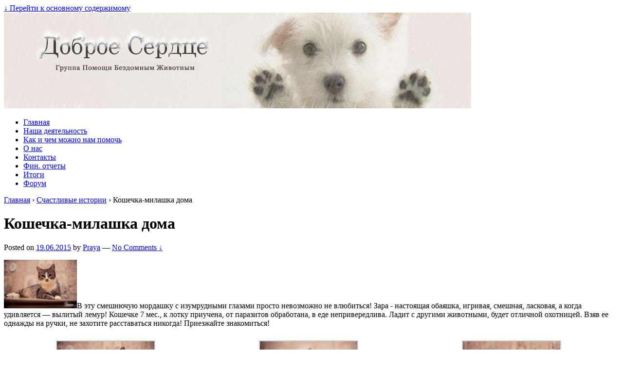

--- FILE ---
content_type: text/html; charset=UTF-8
request_url: http://dsmogilev.by/happy_stories/koshechka-milashka
body_size: 75438
content:


<!doctype html>
	<!--[if !IE]>
	<html class="no-js non-ie" lang="ru-RU"> <![endif]-->
	<!--[if IE 7 ]>
	<html class="no-js ie7" lang="ru-RU"> <![endif]-->
	<!--[if IE 8 ]>
	<html class="no-js ie8" lang="ru-RU"> <![endif]-->
	<!--[if IE 9 ]>
	<html class="no-js ie9" lang="ru-RU"> <![endif]-->
	<!--[if gt IE 9]><!-->
<html class="no-js" lang="ru-RU"> <!--<![endif]-->
	<head>

		<meta charset="UTF-8"/>
		<meta name="viewport" content="width=device-width, initial-scale=1.0">

		

		<link rel="profile" href="http://gmpg.org/xfn/11"/>
		<link rel="pingback" href="http://dsmogilev.by/xmlrpc.php"/>

		
		<!-- All in One SEO 4.1.4.5 -->
		<title>Кошечка-милашка дома | Группа помощи бездомным животным &quot;Доброе сердце&quot; </title>
		<meta name="description" content="В эту смешнючую мордашку с изумрудными глазами просто невозможно не влюбиться! Зара - настоящая обаяшка, игривая, смешная, ласковая, а когда удивляется — вылитый лемур! Кошечке 7 мес., к лотку приучена, от паразитов обработана, в еде непривередлива. Ладит с другими животными,…Подробнее »" />
		<meta name="robots" content="max-image-preview:large" />
		<meta name="keywords" content="котенок,кошка,счастливые истории" />
		<link rel="canonical" href="http://dsmogilev.by/happy_stories/koshechka-milashka" />
		<meta name="google" content="nositelinkssearchbox" />
		<script type="application/ld+json" class="aioseo-schema">
			{"@context":"https:\/\/schema.org","@graph":[{"@type":"WebSite","@id":"http:\/\/dsmogilev.by\/#website","url":"http:\/\/dsmogilev.by\/","name":"\u0413\u0440\u0443\u043f\u043f\u0430 \u043f\u043e\u043c\u043e\u0449\u0438 \u0431\u0435\u0437\u0434\u043e\u043c\u043d\u044b\u043c \u0436\u0438\u0432\u043e\u0442\u043d\u044b\u043c \"\u0414\u043e\u0431\u0440\u043e\u0435 \u0441\u0435\u0440\u0434\u0446\u0435\"","description":"\u0421\u0430\u0439\u0442 \u043e\u0431\u044a\u0435\u0434\u0438\u043d\u044f\u0435\u0442 \u043b\u044e\u0434\u0435\u0439 \u0433\u043e\u0440\u043e\u0434\u0430 \u041c\u043e\u0433\u0438\u043b\u0435\u0432\u0430, \u043d\u0435\u0440\u0430\u0432\u043d\u043e\u0434\u0443\u0448\u043d\u044b\u0445 \u043a \u043f\u0440\u043e\u0431\u043b\u0435\u043c\u0430\u043c \u0436\u0438\u0432\u043e\u0442\u043d\u044b\u0445. \u0412\u044b \u043c\u043e\u0436\u0435\u0442\u0435 \u043f\u0440\u0438\u0441\u043e\u0435\u0434\u0438\u043d\u0438\u0442\u044c\u0441\u044f \u043a \u0447\u0438\u0441\u043b\u0443 \u0432\u043e\u043b\u043e\u043d\u0442\u0435\u0440\u043e\u0432 \u043b\u0438\u0431\u043e \u043f\u043e\u043c\u043e\u0447\u044c \u0434\u0440\u0443\u0433\u0438\u043c \u0443\u0434\u043e\u0431\u043d\u044b\u043c \u0434\u043b\u044f \u0441\u0435\u0431\u044f \u0441\u043f\u043e\u0441\u043e\u0431\u043e\u043c. \u0412\u044b\u0431\u0440\u0430\u0442\u044c \u0434\u043b\u044f \u0441\u0435\u0431\u044f \u0447\u0435\u0442\u0432\u0435\u0440\u043e\u043d\u043e\u0433\u043e\u0433\u043e \u0434\u0440\u0443\u0433\u0430. \u041d\u0430\u0439\u0442\u0438 \u0435\u0434\u0438\u043d\u043e\u043c\u044b\u0448\u043b\u0435\u043d\u043d\u0438\u043a\u043e\u0432 \u0438 \u043f\u043e\u043b\u0443\u0447\u0438\u0442\u044c \u043e\u0442\u0432\u0435\u0442\u044b \u043d\u0430 \u0432\u043e\u043f\u0440\u043e\u0441\u044b.","inLanguage":"ru-RU","publisher":{"@id":"http:\/\/dsmogilev.by\/#organization"}},{"@type":"Organization","@id":"http:\/\/dsmogilev.by\/#organization","name":"\u041c\u043e\u0433\u0438\u043b\u0435\u0432\u0441\u043a\u043e\u0435 \u043e\u0431\u0449\u0435\u0441\u0442\u0432\u043e \u0437\u0430\u0449\u0438\u0442\u044b \u0436\u0438\u0432\u043e\u0442\u043d\u044b\u0445 \u0414\u043e\u0431\u0440\u043e\u0435 \u0421\u0435\u0440\u0434\u0446\u0435","url":"http:\/\/dsmogilev.by\/","logo":{"@type":"ImageObject","@id":"http:\/\/dsmogilev.by\/#organizationLogo","url":"http:\/\/dsmogilev.by\/wp-content\/uploads\/logo_ds.png","width":235,"height":235},"image":{"@id":"http:\/\/dsmogilev.by\/#organizationLogo"}},{"@type":"BreadcrumbList","@id":"http:\/\/dsmogilev.by\/happy_stories\/koshechka-milashka#breadcrumblist","itemListElement":[{"@type":"ListItem","@id":"http:\/\/dsmogilev.by\/#listItem","position":1,"item":{"@type":"WebPage","@id":"http:\/\/dsmogilev.by\/","name":"\u0413\u043b\u0430\u0432\u043d\u0430\u044f","description":"\u0426\u0435\u043b\u0438 \u0434\u0435\u044f\u0442\u0435\u043b\u044c\u043d\u043e\u0441\u0442\u0438 \u043e\u0431\u0449\u0435\u0441\u0442\u0432\u0430: \u0443\u043c\u0435\u043d\u044c\u0448\u0435\u043d\u0438\u0435 \u0447\u0438\u0441\u043b\u0430 \u0431\u0435\u0437\u0434\u043e\u043c\u043d\u044b\u0445 \u0436\u0438\u0432\u043e\u0442\u043d\u044b\u0445 \u0433\u0443\u043c\u0430\u043d\u043d\u044b\u043c\u0438 \u043c\u0435\u0442\u043e\u0434\u0430\u043c\u0438, \u043f\u0440\u043e\u043f\u0430\u0433\u0430\u043d\u0434\u0430 \u0433\u0443\u043c\u0430\u043d\u043d\u043e\u0433\u043e \u043e\u0442\u043d\u043e\u0448\u0435\u043d\u0438\u044f \u043a \u0436\u0438\u0432\u043e\u0442\u043d\u044b\u043c, \u0446\u0438\u0432\u0438\u043b\u0438\u0437\u043e\u0432\u0430\u043d\u043d\u044b\u0445 \u043c\u0435\u0442\u043e\u0434\u043e\u0432 \u0441\u043e\u0434\u0435\u0440\u0436\u0430\u043d\u0438\u044f","url":"http:\/\/dsmogilev.by\/"},"nextItem":"http:\/\/dsmogilev.by\/happy_stories\/#listItem"},{"@type":"ListItem","@id":"http:\/\/dsmogilev.by\/happy_stories\/#listItem","position":2,"item":{"@type":"WebPage","@id":"http:\/\/dsmogilev.by\/happy_stories\/","name":"\u0421\u0447\u0430\u0441\u0442\u043b\u0438\u0432\u044b\u0435 \u0438\u0441\u0442\u043e\u0440\u0438\u0438","description":"\u0412 \u044d\u0442\u0443 \u0441\u043c\u0435\u0448\u043d\u044e\u0447\u0443\u044e \u043c\u043e\u0440\u0434\u0430\u0448\u043a\u0443 \u0441 \u0438\u0437\u0443\u043c\u0440\u0443\u0434\u043d\u044b\u043c\u0438 \u0433\u043b\u0430\u0437\u0430\u043c\u0438 \u043f\u0440\u043e\u0441\u0442\u043e \u043d\u0435\u0432\u043e\u0437\u043c\u043e\u0436\u043d\u043e \u043d\u0435 \u0432\u043b\u044e\u0431\u0438\u0442\u044c\u0441\u044f! \u0417\u0430\u0440\u0430 - \u043d\u0430\u0441\u0442\u043e\u044f\u0449\u0430\u044f \u043e\u0431\u0430\u044f\u0448\u043a\u0430, \u0438\u0433\u0440\u0438\u0432\u0430\u044f, \u0441\u043c\u0435\u0448\u043d\u0430\u044f, \u043b\u0430\u0441\u043a\u043e\u0432\u0430\u044f, \u0430 \u043a\u043e\u0433\u0434\u0430 \u0443\u0434\u0438\u0432\u043b\u044f\u0435\u0442\u0441\u044f \u2014 \u0432\u044b\u043b\u0438\u0442\u044b\u0439 \u043b\u0435\u043c\u0443\u0440! \u041a\u043e\u0448\u0435\u0447\u043a\u0435 7 \u043c\u0435\u0441., \u043a \u043b\u043e\u0442\u043a\u0443 \u043f\u0440\u0438\u0443\u0447\u0435\u043d\u0430, \u043e\u0442 \u043f\u0430\u0440\u0430\u0437\u0438\u0442\u043e\u0432 \u043e\u0431\u0440\u0430\u0431\u043e\u0442\u0430\u043d\u0430, \u0432 \u0435\u0434\u0435 \u043d\u0435\u043f\u0440\u0438\u0432\u0435\u0440\u0435\u0434\u043b\u0438\u0432\u0430. \u041b\u0430\u0434\u0438\u0442 \u0441 \u0434\u0440\u0443\u0433\u0438\u043c\u0438 \u0436\u0438\u0432\u043e\u0442\u043d\u044b\u043c\u0438,\u2026\u041f\u043e\u0434\u0440\u043e\u0431\u043d\u0435\u0435 \u00bb","url":"http:\/\/dsmogilev.by\/happy_stories\/"},"previousItem":"http:\/\/dsmogilev.by\/#listItem"}]},{"@type":"Person","@id":"http:\/\/dsmogilev.by\/author\/praya#author","url":"http:\/\/dsmogilev.by\/author\/praya","name":"Praya","image":{"@type":"ImageObject","@id":"http:\/\/dsmogilev.by\/happy_stories\/koshechka-milashka#authorImage","url":"http:\/\/2.gravatar.com\/avatar\/b819f2842faa162bc2bad132e03398b1?s=96&d=wavatar&r=g","width":96,"height":96,"caption":"Praya"}},{"@type":"WebPage","@id":"http:\/\/dsmogilev.by\/happy_stories\/koshechka-milashka#webpage","url":"http:\/\/dsmogilev.by\/happy_stories\/koshechka-milashka","name":"\u041a\u043e\u0448\u0435\u0447\u043a\u0430-\u043c\u0438\u043b\u0430\u0448\u043a\u0430 \u0434\u043e\u043c\u0430 | \u0413\u0440\u0443\u043f\u043f\u0430 \u043f\u043e\u043c\u043e\u0449\u0438 \u0431\u0435\u0437\u0434\u043e\u043c\u043d\u044b\u043c \u0436\u0438\u0432\u043e\u0442\u043d\u044b\u043c \"\u0414\u043e\u0431\u0440\u043e\u0435 \u0441\u0435\u0440\u0434\u0446\u0435\"","description":"\u0412 \u044d\u0442\u0443 \u0441\u043c\u0435\u0448\u043d\u044e\u0447\u0443\u044e \u043c\u043e\u0440\u0434\u0430\u0448\u043a\u0443 \u0441 \u0438\u0437\u0443\u043c\u0440\u0443\u0434\u043d\u044b\u043c\u0438 \u0433\u043b\u0430\u0437\u0430\u043c\u0438 \u043f\u0440\u043e\u0441\u0442\u043e \u043d\u0435\u0432\u043e\u0437\u043c\u043e\u0436\u043d\u043e \u043d\u0435 \u0432\u043b\u044e\u0431\u0438\u0442\u044c\u0441\u044f! \u0417\u0430\u0440\u0430 - \u043d\u0430\u0441\u0442\u043e\u044f\u0449\u0430\u044f \u043e\u0431\u0430\u044f\u0448\u043a\u0430, \u0438\u0433\u0440\u0438\u0432\u0430\u044f, \u0441\u043c\u0435\u0448\u043d\u0430\u044f, \u043b\u0430\u0441\u043a\u043e\u0432\u0430\u044f, \u0430 \u043a\u043e\u0433\u0434\u0430 \u0443\u0434\u0438\u0432\u043b\u044f\u0435\u0442\u0441\u044f \u2014 \u0432\u044b\u043b\u0438\u0442\u044b\u0439 \u043b\u0435\u043c\u0443\u0440! \u041a\u043e\u0448\u0435\u0447\u043a\u0435 7 \u043c\u0435\u0441., \u043a \u043b\u043e\u0442\u043a\u0443 \u043f\u0440\u0438\u0443\u0447\u0435\u043d\u0430, \u043e\u0442 \u043f\u0430\u0440\u0430\u0437\u0438\u0442\u043e\u0432 \u043e\u0431\u0440\u0430\u0431\u043e\u0442\u0430\u043d\u0430, \u0432 \u0435\u0434\u0435 \u043d\u0435\u043f\u0440\u0438\u0432\u0435\u0440\u0435\u0434\u043b\u0438\u0432\u0430. \u041b\u0430\u0434\u0438\u0442 \u0441 \u0434\u0440\u0443\u0433\u0438\u043c\u0438 \u0436\u0438\u0432\u043e\u0442\u043d\u044b\u043c\u0438,\u2026\u041f\u043e\u0434\u0440\u043e\u0431\u043d\u0435\u0435 \u00bb","inLanguage":"ru-RU","isPartOf":{"@id":"http:\/\/dsmogilev.by\/#website"},"breadcrumb":{"@id":"http:\/\/dsmogilev.by\/happy_stories\/koshechka-milashka#breadcrumblist"},"author":"http:\/\/dsmogilev.by\/author\/praya#author","creator":"http:\/\/dsmogilev.by\/author\/praya#author","datePublished":"2015-06-19T12:40:22+03:00","dateModified":"2015-06-19T19:32:37+03:00"},{"@type":"Article","@id":"http:\/\/dsmogilev.by\/happy_stories\/koshechka-milashka#article","name":"\u041a\u043e\u0448\u0435\u0447\u043a\u0430-\u043c\u0438\u043b\u0430\u0448\u043a\u0430 \u0434\u043e\u043c\u0430 | \u0413\u0440\u0443\u043f\u043f\u0430 \u043f\u043e\u043c\u043e\u0449\u0438 \u0431\u0435\u0437\u0434\u043e\u043c\u043d\u044b\u043c \u0436\u0438\u0432\u043e\u0442\u043d\u044b\u043c \"\u0414\u043e\u0431\u0440\u043e\u0435 \u0441\u0435\u0440\u0434\u0446\u0435\"","description":"\u0412 \u044d\u0442\u0443 \u0441\u043c\u0435\u0448\u043d\u044e\u0447\u0443\u044e \u043c\u043e\u0440\u0434\u0430\u0448\u043a\u0443 \u0441 \u0438\u0437\u0443\u043c\u0440\u0443\u0434\u043d\u044b\u043c\u0438 \u0433\u043b\u0430\u0437\u0430\u043c\u0438 \u043f\u0440\u043e\u0441\u0442\u043e \u043d\u0435\u0432\u043e\u0437\u043c\u043e\u0436\u043d\u043e \u043d\u0435 \u0432\u043b\u044e\u0431\u0438\u0442\u044c\u0441\u044f! \u0417\u0430\u0440\u0430 - \u043d\u0430\u0441\u0442\u043e\u044f\u0449\u0430\u044f \u043e\u0431\u0430\u044f\u0448\u043a\u0430, \u0438\u0433\u0440\u0438\u0432\u0430\u044f, \u0441\u043c\u0435\u0448\u043d\u0430\u044f, \u043b\u0430\u0441\u043a\u043e\u0432\u0430\u044f, \u0430 \u043a\u043e\u0433\u0434\u0430 \u0443\u0434\u0438\u0432\u043b\u044f\u0435\u0442\u0441\u044f \u2014 \u0432\u044b\u043b\u0438\u0442\u044b\u0439 \u043b\u0435\u043c\u0443\u0440! \u041a\u043e\u0448\u0435\u0447\u043a\u0435 7 \u043c\u0435\u0441., \u043a \u043b\u043e\u0442\u043a\u0443 \u043f\u0440\u0438\u0443\u0447\u0435\u043d\u0430, \u043e\u0442 \u043f\u0430\u0440\u0430\u0437\u0438\u0442\u043e\u0432 \u043e\u0431\u0440\u0430\u0431\u043e\u0442\u0430\u043d\u0430, \u0432 \u0435\u0434\u0435 \u043d\u0435\u043f\u0440\u0438\u0432\u0435\u0440\u0435\u0434\u043b\u0438\u0432\u0430. \u041b\u0430\u0434\u0438\u0442 \u0441 \u0434\u0440\u0443\u0433\u0438\u043c\u0438 \u0436\u0438\u0432\u043e\u0442\u043d\u044b\u043c\u0438,\u2026\u041f\u043e\u0434\u0440\u043e\u0431\u043d\u0435\u0435 \u00bb","inLanguage":"ru-RU","headline":"\u041a\u043e\u0448\u0435\u0447\u043a\u0430-\u043c\u0438\u043b\u0430\u0448\u043a\u0430 \u0434\u043e\u043c\u0430","author":{"@id":"http:\/\/dsmogilev.by\/author\/praya#author"},"publisher":{"@id":"http:\/\/dsmogilev.by\/#organization"},"datePublished":"2015-06-19T12:40:22+03:00","dateModified":"2015-06-19T19:32:37+03:00","articleSection":"\u0421\u0447\u0430\u0441\u0442\u043b\u0438\u0432\u044b\u0435 \u0438\u0441\u0442\u043e\u0440\u0438\u0438, \u043a\u043e\u0442\u0435\u043d\u043e\u043a, \u043a\u043e\u0448\u043a\u0430, \u0441\u0447\u0430\u0441\u0442\u043b\u0438\u0432\u044b\u0435 \u0438\u0441\u0442\u043e\u0440\u0438\u0438","mainEntityOfPage":{"@id":"http:\/\/dsmogilev.by\/happy_stories\/koshechka-milashka#webpage"},"isPartOf":{"@id":"http:\/\/dsmogilev.by\/happy_stories\/koshechka-milashka#webpage"},"image":{"@type":"ImageObject","@id":"http:\/\/dsmogilev.by\/#articleImage","url":"http:\/\/dsmogilev.by\/wp-content\/uploads\/JyGG2bSwAi4.jpg","width":1200,"height":800}}]}
		</script>
		<!-- All in One SEO -->

<link rel='dns-prefetch' href='//s.w.org' />
<link rel="alternate" type="application/rss+xml" title="Группа помощи бездомным животным &quot;Доброе сердце&quot; &raquo; Лента" href="http://dsmogilev.by/feed" />
<link rel="alternate" type="application/rss+xml" title="Группа помощи бездомным животным &quot;Доброе сердце&quot; &raquo; Лента комментариев" href="http://dsmogilev.by/comments/feed" />
<link rel="alternate" type="application/rss+xml" title="Группа помощи бездомным животным &quot;Доброе сердце&quot; &raquo; Лента комментариев к &laquo;Кошечка-милашка дома&raquo;" href="http://dsmogilev.by/happy_stories/koshechka-milashka/feed" />
		<script type="text/javascript">
			window._wpemojiSettings = {"baseUrl":"https:\/\/s.w.org\/images\/core\/emoji\/13.0.1\/72x72\/","ext":".png","svgUrl":"https:\/\/s.w.org\/images\/core\/emoji\/13.0.1\/svg\/","svgExt":".svg","source":{"concatemoji":"http:\/\/dsmogilev.by\/wp-includes\/js\/wp-emoji-release.min.js?ver=5.7.14"}};
			!function(e,a,t){var n,r,o,i=a.createElement("canvas"),p=i.getContext&&i.getContext("2d");function s(e,t){var a=String.fromCharCode;p.clearRect(0,0,i.width,i.height),p.fillText(a.apply(this,e),0,0);e=i.toDataURL();return p.clearRect(0,0,i.width,i.height),p.fillText(a.apply(this,t),0,0),e===i.toDataURL()}function c(e){var t=a.createElement("script");t.src=e,t.defer=t.type="text/javascript",a.getElementsByTagName("head")[0].appendChild(t)}for(o=Array("flag","emoji"),t.supports={everything:!0,everythingExceptFlag:!0},r=0;r<o.length;r++)t.supports[o[r]]=function(e){if(!p||!p.fillText)return!1;switch(p.textBaseline="top",p.font="600 32px Arial",e){case"flag":return s([127987,65039,8205,9895,65039],[127987,65039,8203,9895,65039])?!1:!s([55356,56826,55356,56819],[55356,56826,8203,55356,56819])&&!s([55356,57332,56128,56423,56128,56418,56128,56421,56128,56430,56128,56423,56128,56447],[55356,57332,8203,56128,56423,8203,56128,56418,8203,56128,56421,8203,56128,56430,8203,56128,56423,8203,56128,56447]);case"emoji":return!s([55357,56424,8205,55356,57212],[55357,56424,8203,55356,57212])}return!1}(o[r]),t.supports.everything=t.supports.everything&&t.supports[o[r]],"flag"!==o[r]&&(t.supports.everythingExceptFlag=t.supports.everythingExceptFlag&&t.supports[o[r]]);t.supports.everythingExceptFlag=t.supports.everythingExceptFlag&&!t.supports.flag,t.DOMReady=!1,t.readyCallback=function(){t.DOMReady=!0},t.supports.everything||(n=function(){t.readyCallback()},a.addEventListener?(a.addEventListener("DOMContentLoaded",n,!1),e.addEventListener("load",n,!1)):(e.attachEvent("onload",n),a.attachEvent("onreadystatechange",function(){"complete"===a.readyState&&t.readyCallback()})),(n=t.source||{}).concatemoji?c(n.concatemoji):n.wpemoji&&n.twemoji&&(c(n.twemoji),c(n.wpemoji)))}(window,document,window._wpemojiSettings);
		</script>
		<style type="text/css">
img.wp-smiley,
img.emoji {
	display: inline !important;
	border: none !important;
	box-shadow: none !important;
	height: 1em !important;
	width: 1em !important;
	margin: 0 .07em !important;
	vertical-align: -0.1em !important;
	background: none !important;
	padding: 0 !important;
}
</style>
	<link rel='stylesheet' id='login-with-ajax-css'  href='http://dsmogilev.by/wp-content/plugins/login-with-ajax/widget/widget.css?ver=3.1.11' type='text/css' media='all' />
<link rel='stylesheet' id='wp-block-library-css'  href='http://dsmogilev.by/wp-includes/css/dist/block-library/style.min.css?ver=5.7.14' type='text/css' media='all' />
<link rel='stylesheet' id='contact-form-7-css'  href='http://dsmogilev.by/wp-content/plugins/contact-form-7/includes/css/styles.css?ver=5.4.2' type='text/css' media='all' />
<link rel='stylesheet' id='h5vp-style-css'  href='http://dsmogilev.by/wp-content/plugins/html5-video-player/css/player-style.css?ver=1.4' type='text/css' media='all' />
<link rel='stylesheet' id='super-rss-reader-css'  href='http://dsmogilev.by/wp-content/plugins/super-rss-reader/public/css/style.min.css?ver=4.3' type='text/css' media='all' />
<link rel='stylesheet' id='wp-polls-css'  href='http://dsmogilev.by/wp-content/plugins/wp-polls/polls-css.css?ver=2.75.6' type='text/css' media='all' />
<style id='wp-polls-inline-css' type='text/css'>
.wp-polls .pollbar {
	margin: 1px;
	font-size: 6px;
	line-height: 8px;
	height: 8px;
	background-image: url('http://dsmogilev.by/wp-content/plugins/wp-polls/images/default/pollbg.gif');
	border: 1px solid #c8c8c8;
}

</style>
<link rel='stylesheet' id='wp-pagenavi-css'  href='http://dsmogilev.by/wp-content/plugins/wp-pagenavi/pagenavi-css.css?ver=2.70' type='text/css' media='all' />
<link rel='stylesheet' id='responsive-style-css'  href='http://dsmogilev.by/wp-content/themes/responsive/core/css/style.css?ver=1.9.7.9' type='text/css' media='all' />
<link rel='stylesheet' id='responsive-media-queries-css'  href='http://dsmogilev.by/wp-content/themes/responsive/core/css/responsive.css?ver=1.9.7.9' type='text/css' media='all' />
<link rel='stylesheet' id='responsive-child-style-css'  href='http://dsmogilev.by/wp-content/themes/zoomirmogilev_2.0/style.css?ver=1.1.8' type='text/css' media='all' />
<link rel='stylesheet' id='lightboxStyle-css'  href='http://dsmogilev.by/wp-content/plugins/lightbox-plus/css/shadowed/colorbox.min.css?ver=2.7.2' type='text/css' media='screen' />
<script type='text/javascript' src='http://dsmogilev.by/wp-includes/js/jquery/jquery.min.js?ver=3.5.1' id='jquery-core-js'></script>
<script type='text/javascript' src='http://dsmogilev.by/wp-includes/js/jquery/jquery-migrate.min.js?ver=3.3.2' id='jquery-migrate-js'></script>
<script type='text/javascript' id='login-with-ajax-js-extra'>
/* <![CDATA[ */
var LWA = {"ajaxurl":"http:\/\/dsmogilev.by\/wp-admin\/admin-ajax.php"};
/* ]]> */
</script>
<script type='text/javascript' src='http://dsmogilev.by/wp-content/plugins/login-with-ajax/widget/login-with-ajax.js?ver=3.1.11' id='login-with-ajax-js'></script>
<script type='text/javascript' src='http://dsmogilev.by/wp-content/plugins/html5-video-player/js/plyr.js?ver=1.4' id='h5vp-js-js'></script>
<script type='text/javascript' src='http://dsmogilev.by/wp-content/plugins/super-rss-reader/public/js/jquery.easy-ticker.min.js?ver=4.3' id='jquery-easy-ticker-js'></script>
<script type='text/javascript' src='http://dsmogilev.by/wp-content/plugins/super-rss-reader/public/js/script.min.js?ver=4.3' id='super-rss-reader-js'></script>
<script type='text/javascript' src='http://dsmogilev.by/wp-content/themes/responsive/core/js/responsive-modernizr.min.js?ver=2.6.1' id='modernizr-js'></script>
<script type='text/javascript' id='ajax_comment_preview-js-extra'>
/* <![CDATA[ */
var AJAXCommentPreview = {"loading":"Loading\u2026","error":"Preview error","emptyString":"\u041d\u0430\u0436\u043c\u0438\u0442\u0435 \u043d\u0430 \u043a\u043d\u043e\u043f\u043a\u0443 \"\u041f\u0440\u043e\u0441\u043c\u043e\u0442\u0440\u0435\u0442\u044c\", \u0447\u0442\u043e\u0431\u044b \u0443\u0432\u0438\u0434\u0435\u0442\u044c, \u043a\u0430\u043a \u0431\u0443\u0434\u0435\u0442 \u0432\u044b\u0433\u043b\u044f\u0434\u0435\u0442\u044c \u0432\u0430\u0448 \u043a\u043e\u043c\u043c\u0435\u043d\u0442\u0430\u0440\u0438\u0439","url":"http:\/\/dsmogilev.by\/wp-admin\/admin-ajax.php?action=ajax_comment_preview"};
/* ]]> */
</script>
<script type='text/javascript' src='http://dsmogilev.by/wp-content/plugins/ajax-comment-preview/ajax-comment-preview.js?ver=2.4' id='ajax_comment_preview-js'></script>
<link rel="https://api.w.org/" href="http://dsmogilev.by/wp-json/" /><link rel="alternate" type="application/json" href="http://dsmogilev.by/wp-json/wp/v2/posts/24839" /><link rel="EditURI" type="application/rsd+xml" title="RSD" href="http://dsmogilev.by/xmlrpc.php?rsd" />
<link rel="wlwmanifest" type="application/wlwmanifest+xml" href="http://dsmogilev.by/wp-includes/wlwmanifest.xml" /> 
<meta name="generator" content="WordPress 5.7.14" />
<link rel='shortlink' href='http://dsmogilev.by/?p=24839' />
<link rel="alternate" type="application/json+oembed" href="http://dsmogilev.by/wp-json/oembed/1.0/embed?url=http%3A%2F%2Fdsmogilev.by%2Fhappy_stories%2Fkoshechka-milashka" />
<link rel="alternate" type="text/xml+oembed" href="http://dsmogilev.by/wp-json/oembed/1.0/embed?url=http%3A%2F%2Fdsmogilev.by%2Fhappy_stories%2Fkoshechka-milashka&#038;format=xml" />
<script type="text/javascript" src="http://dsmogilev.by/wp-content/plugins/flash-video-player/swfobject.js"></script>
<script type="text/javascript" src="http://dsmogilev.by/wp-content/plugins/let-it-snow/script/snowstorm-min.js"></script>
<script type="text/javascript">
sitePath = "http://dsmogilev.by/wp-content/plugins/let-it-snow/";
snowStorm.animationInterval = 33;
snowStorm.flakeBottom = null;
snowStorm.flakesMax = 128;
snowStorm.flakesMaxActive = 64;
snowStorm.followMouse = 1;
snowStorm.freezeOnBlur = 1;
snowStorm.snowColor = "#fff";
snowStorm.snowCharacter = "•";
snowStorm.snowStick = 1;
snowStorm.targetElement = null;
snowStorm.useMeltEffect = 1;
snowStorm.useTwinkleEffect = 1;
snowStorm.usePositionFixed = ;
snowStorm.vMaxX = 8;
snowStorm.vMaxY = 5;
</script>
<script type="text/javascript">
	window._wp_rp_static_base_url = 'https://wprp.zemanta.com/static/';
	window._wp_rp_wp_ajax_url = "http://dsmogilev.by/wp-admin/admin-ajax.php";
	window._wp_rp_plugin_version = '3.6.4';
	window._wp_rp_post_id = '24839';
	window._wp_rp_num_rel_posts = '3';
	window._wp_rp_thumbnails = true;
	window._wp_rp_post_title = '%D0%9A%D0%BE%D1%88%D0%B5%D1%87%D0%BA%D0%B0-%D0%BC%D0%B8%D0%BB%D0%B0%D1%88%D0%BA%D0%B0+%D0%B4%D0%BE%D0%BC%D0%B0';
	window._wp_rp_post_tags = ['%D0%BA%D0%BE%D1%82%D0%B5%D0%BD%D0%BE%D0%BA', '%D0%BA%D0%BE%D1%88%D0%BA%D0%B0', '%D1%81%D1%87%D0%B0%D1%81%D1%82%D0%BB%D0%B8%D0%B2%D1%8B%D0%B5+%D0%B8%D1%81%D1%82%D0%BE', '%D0%A1%D1%87%D0%B0%D1%81%D1%82%D0%BB%D0%B8%D0%B2%D1%8B%D0%B5+%D0%B8%D1%81%D1%82%D0%BE', 'alt', '7', 'a', 'span'];
	window._wp_rp_promoted_content = false;
</script>
<link rel="stylesheet" href="http://dsmogilev.by/wp-content/plugins/wordpress-23-related-posts-plugin/static/themes/modern.css?version=3.6.4" />
<style type="text/css">
.related_post_title {
	background: rgba(245, 245, 245, 1) !important;
	padding: 3px 0 3px 10px !important;
	margin: 0 !important;
	font-weight: normal;
	border-radius: 2px !important;
	border: 1px solid rgba(0, 0, 0, .1) !important;
	clear: both !important;
}
ul.related_post {
	margin: 0 0 18px 0 !important;
	padding: 0 !important;
}

ul.related_post li {
	overflow: hidden !important;
	list-style: none !important;
	padding: 10px 0 10px 0 !important;
	margin: 0 !important;
	border-bottom: 1px solid rgba(0, 0, 0, .1) !important;
	background: none !important;
}

ul.related_post li a {
	text-decoration:none;
}

ul.related_post li a img {
	max-height: 60px;
	max-width: 60px;
	float: left !important;
	margin: 0 10px 0 0 !important;
	padding: 0 !important;
}

ul.related_post li a.title {
	vertical-align: top !important;
}

/* override old CSS for new plugin version with CSS classes */
ul.related_post li a.wp_rp_thumbnail { 
	float: left !important;
	margin-right: 10px !important;
}
ul.related_post li a.wp_rp_thumbnail img {
	float: none !important;
	margin-right: 0 !important;
	display: block !important;
}</style>
	<script>
		jQuery(document).ready(function(){
		var copyright_text = "Default copyright text";
		var cyberchimps_link = "";
		var siteurl = "http://dsmogilev.by"; 
		if(copyright_text == "")
		{
			jQuery(".copyright a").text(" "+"Default copyright text");
		}
		else{ 
			jQuery(".copyright a").text(" "+copyright_text);
		}
		jQuery(".copyright a").attr('href',siteurl);
		if(cyberchimps_link == 1)
		{
			jQuery(".powered").css("display","block");
		}
		else{
			jQuery(".powered").css("display","none");
		}
		});
	</script>
<!-- We need this for debugging -->
<!-- Responsive 1.9.7.9 -->
<!-- Zoomirmogilev 2.0 1.1.8 -->
<style type="text/css">.broken_link, a.broken_link {
	text-decoration: line-through;
}</style>	</head>

<body class="post-template-default single single-post postid-24839 single-format-standard">

<div id="container" class="hfeed">

	<div class="skip-container cf">
		<a class="skip-link screen-reader-text focusable" href="#content">&darr; Перейти к основному содержимому</a>
	</div><!-- .skip-container -->
	<div id="header">

		
		
		
		
			<div id="logo">
				<a href="http://dsmogilev.by/"><img src="http://dsmogilev.by/wp-content/uploads/zoomirmogilev_header.jpg" width="960" height="197" alt="Группа помощи бездомным животным &quot;Доброе сердце&quot;"/></a>
			</div><!-- end of #logo -->

		
		
				<div class="main-nav"><ul id="menu-gorizontalnoe-menyu" class="menu"><li id="menu-item-17958" class="menu-item menu-item-type-post_type menu-item-object-page menu-item-home menu-item-17958"><a title="Главная" href="http://dsmogilev.by/">Главная</a></li>
<li id="menu-item-8550" class="internallink menu-item menu-item-type-post_type menu-item-object-page menu-item-8550"><a title="Наша деятельность" href="http://dsmogilev.by/dejateln">Наша деятельность</a></li>
<li id="menu-item-8549" class="internallink menu-item menu-item-type-post_type menu-item-object-page menu-item-8549"><a title="Помощь!" href="http://dsmogilev.by/pomoshh">Как и чем можно нам помочь</a></li>
<li id="menu-item-8551" class="internallink menu-item menu-item-type-post_type menu-item-object-page menu-item-8551"><a title="О нас" href="http://dsmogilev.by/o-nas">О нас</a></li>
<li id="menu-item-8553" class="internallink menu-item menu-item-type-post_type menu-item-object-page menu-item-8553"><a title="Контакты" href="http://dsmogilev.by/contacts">Контакты</a></li>
<li id="menu-item-22063" class="menu-item menu-item-type-post_type menu-item-object-page menu-item-22063"><a title="Финансовые отчеты" href="http://dsmogilev.by/fin-reports">Фин. отчеты</a></li>
<li id="menu-item-8552" class="internallink menu-item menu-item-type-post_type menu-item-object-page menu-item-8552"><a title="Наши итоги" href="http://dsmogilev.by/results">Итоги</a></li>
<li id="menu-item-27118" class="externallink menu-item menu-item-type-custom menu-item-object-custom menu-item-27118"><a title="Форум" target="_blank" rel="noopener" href="http://forum.dsmogilev.by/">Форум</a></li>
</ul></div>
		
		
	</div><!-- end of #header -->

	<div id="wrapper" class="clearfix">

<div id="content" class="grid col-620">

	<div class="breadcrumb-list" xmlns:v="http://rdf.data-vocabulary.org/#"><span class="breadcrumb" typeof="v:Breadcrumb"><a rel="v:url" property="v:title" href="http://dsmogilev.by/">Главная</a></span> <span class="chevron">&#8250;</span> <span class="breadcrumb" typeof="v:Breadcrumb"><a rel="v:url" property="v:title" href="http://dsmogilev.by/category/happy_stories">Счастливые истории</a></span> <span class="chevron">&#8250;</span> <span class="breadcrumb-current">Кошечка-милашка дома</span></div>
	
		
						<div id="post-24839" class="post-24839 post type-post status-publish format-standard hentry category-happy_stories tag-kotenok tag-koshka tag-schastlivye-istorii">
				
				
	<h1 class="entry-title post-title">Кошечка-милашка дома</h1>

<div class="post-meta">
	<span class="meta-prep meta-prep-author posted">Posted on </span><a href="http://dsmogilev.by/happy_stories/koshechka-milashka" title="Кошечка-милашка дома" rel="bookmark"><time class="timestamp updated" datetime="2015-06-19T15:40:22+03:00">19.06.2015</time></a><span class="byline"> by </span><span class="author vcard"><a class="url fn n" href="http://dsmogilev.by/author/praya" title="Посмотреть все записи автора Praya">Praya</a></span>
			<span class="comments-link">
		<span class="mdash">&mdash;</span>
			<a href="http://dsmogilev.by/happy_stories/koshechka-milashka#respond">No Comments &darr;</a>		</span>
	</div><!-- end of .post-meta -->

				<div class="post-entry">
					<p><span style="color: #000000;"><a href="http://dsmogilev.by/wp-content/uploads/JyGG2bSwAi4.jpg" rel="lightbox[24839]" title="Кошечка "><img loading="lazy" class="alignleft size-thumbnail wp-image-24840" src="http://dsmogilev.by/wp-content/uploads/JyGG2bSwAi4-150x100.jpg" alt="Кошечка " width="150" height="100" srcset="http://dsmogilev.by/wp-content/uploads/JyGG2bSwAi4-150x100.jpg 150w, http://dsmogilev.by/wp-content/uploads/JyGG2bSwAi4-300x200.jpg 300w, http://dsmogilev.by/wp-content/uploads/JyGG2bSwAi4-640x427.jpg 640w, http://dsmogilev.by/wp-content/uploads/JyGG2bSwAi4-100x67.jpg 100w, http://dsmogilev.by/wp-content/uploads/JyGG2bSwAi4-200x133.jpg 200w, http://dsmogilev.by/wp-content/uploads/JyGG2bSwAi4-450x300.jpg 450w, http://dsmogilev.by/wp-content/uploads/JyGG2bSwAi4-600x400.jpg 600w, http://dsmogilev.by/wp-content/uploads/JyGG2bSwAi4-900x600.jpg 900w, http://dsmogilev.by/wp-content/uploads/JyGG2bSwAi4.jpg 1200w" sizes="(max-width: 150px) 100vw, 150px" /></a>В эту смешнючую мордашку с изумрудными глазами просто невозможно не влюбиться! Зара - настоящая обаяшка, игривая, смешная, ласковая, а когда удивляется — вылитый лемур! Кошечке 7 мес., к лотку приучена, от паразитов обработана, в еде непривередлива. Ладит с другими животными, будет отличной охотницей. Взяв ее однажды на ручки, не захотите расставаться никогда! Приезжайте знакомиться!</span><br style="color: #000000;" /><span id="more-24839"></span></p>

		<style type="text/css">
			#gallery-1 {
				margin: auto;
			}
			#gallery-1 .gallery-item {
				float: left;
				margin-top: 10px;
				text-align: center;
				width: 33%;
			}
			#gallery-1 img {
				border: 2px solid #cfcfcf;
			}
			#gallery-1 .gallery-caption {
				margin-left: 0;
			}
			/* see gallery_shortcode() in wp-includes/media.php */
		</style>
		<div id='gallery-1' class='gallery galleryid-24839 gallery-columns-3 gallery-size-responsive-200'><dl class='gallery-item'>
			<dt class='gallery-icon landscape'>
				<a href='http://dsmogilev.by/wp-content/uploads/JyGG2bSwAi4.jpg' rel="lightbox[24839]" title="Кошечка-милашка дома"><img width="200" height="133" src="http://dsmogilev.by/wp-content/uploads/JyGG2bSwAi4-200x133.jpg" class="attachment-responsive-200 size-responsive-200" alt="" loading="lazy" srcset="http://dsmogilev.by/wp-content/uploads/JyGG2bSwAi4-200x133.jpg 200w, http://dsmogilev.by/wp-content/uploads/JyGG2bSwAi4-150x100.jpg 150w, http://dsmogilev.by/wp-content/uploads/JyGG2bSwAi4-300x200.jpg 300w, http://dsmogilev.by/wp-content/uploads/JyGG2bSwAi4-640x427.jpg 640w, http://dsmogilev.by/wp-content/uploads/JyGG2bSwAi4-100x67.jpg 100w, http://dsmogilev.by/wp-content/uploads/JyGG2bSwAi4-450x300.jpg 450w, http://dsmogilev.by/wp-content/uploads/JyGG2bSwAi4-600x400.jpg 600w, http://dsmogilev.by/wp-content/uploads/JyGG2bSwAi4-900x600.jpg 900w, http://dsmogilev.by/wp-content/uploads/JyGG2bSwAi4.jpg 1200w" sizes="(max-width: 200px) 100vw, 200px" /></a>
			</dt></dl><dl class='gallery-item'>
			<dt class='gallery-icon landscape'>
				<a href='http://dsmogilev.by/wp-content/uploads/Njy-KX85fQ4.jpg' rel="lightbox[24839]" title="Кошечка-милашка дома"><img width="200" height="133" src="http://dsmogilev.by/wp-content/uploads/Njy-KX85fQ4-200x133.jpg" class="attachment-responsive-200 size-responsive-200" alt="" loading="lazy" srcset="http://dsmogilev.by/wp-content/uploads/Njy-KX85fQ4-200x133.jpg 200w, http://dsmogilev.by/wp-content/uploads/Njy-KX85fQ4-150x100.jpg 150w, http://dsmogilev.by/wp-content/uploads/Njy-KX85fQ4-300x200.jpg 300w, http://dsmogilev.by/wp-content/uploads/Njy-KX85fQ4-640x426.jpg 640w, http://dsmogilev.by/wp-content/uploads/Njy-KX85fQ4-100x66.jpg 100w, http://dsmogilev.by/wp-content/uploads/Njy-KX85fQ4-450x300.jpg 450w, http://dsmogilev.by/wp-content/uploads/Njy-KX85fQ4-600x400.jpg 600w, http://dsmogilev.by/wp-content/uploads/Njy-KX85fQ4-900x600.jpg 900w, http://dsmogilev.by/wp-content/uploads/Njy-KX85fQ4.jpg 1200w" sizes="(max-width: 200px) 100vw, 200px" /></a>
			</dt></dl><dl class='gallery-item'>
			<dt class='gallery-icon landscape'>
				<a href='http://dsmogilev.by/wp-content/uploads/sDpFYc0PV90.jpg' rel="lightbox[24839]" title="Кошечка-милашка дома"><img width="200" height="200" src="http://dsmogilev.by/wp-content/uploads/sDpFYc0PV90-200x200.jpg" class="attachment-responsive-200 size-responsive-200" alt="" loading="lazy" srcset="http://dsmogilev.by/wp-content/uploads/sDpFYc0PV90-200x200.jpg 200w, http://dsmogilev.by/wp-content/uploads/sDpFYc0PV90-150x150.jpg 150w, http://dsmogilev.by/wp-content/uploads/sDpFYc0PV90-300x300.jpg 300w, http://dsmogilev.by/wp-content/uploads/sDpFYc0PV90-480x480.jpg 480w, http://dsmogilev.by/wp-content/uploads/sDpFYc0PV90-100x100.jpg 100w, http://dsmogilev.by/wp-content/uploads/sDpFYc0PV90-450x450.jpg 450w, http://dsmogilev.by/wp-content/uploads/sDpFYc0PV90-600x600.jpg 600w, http://dsmogilev.by/wp-content/uploads/sDpFYc0PV90-900x900.jpg 900w, http://dsmogilev.by/wp-content/uploads/sDpFYc0PV90.jpg 1024w" sizes="(max-width: 200px) 100vw, 200px" /></a>
			</dt></dl><br style="clear: both" />
		</div>

<p style="text-align: center;"><span style="color: #000000;"><br />
<strong><br />
</strong></span></p>

<div class="wp_rp_wrap  wp_rp_modern" id="wp_rp_first"><div class="wp_rp_content"><h3 class="related_post_title">Также может быть интересно:</h3><ul class="related_post wp_rp"><li data-position="0" data-poid="in-24827" data-post-type="none" ><a href="http://dsmogilev.by/happy_stories/katya-3" class="wp_rp_thumbnail"><img src="http://dsmogilev.by/wp-content/uploads/CMUGS8s6khE-150x150.jpg" alt="Катя дома :)" width="150" height="150" /></a><a href="http://dsmogilev.by/happy_stories/katya-3" class="wp_rp_title">Катя дома 🙂</a></li><li data-position="1" data-poid="in-25572" data-post-type="none" ><a href="http://dsmogilev.by/happy_stories/milaya-koshechka-malyavochka-v-poiskah-doma-i-lyubyashhej-semi" class="wp_rp_thumbnail"><img src="http://dsmogilev.by/wp-content/uploads/Milaya-koshechka-6-150x150.jpg" alt="Милая кошечка-малявочка дома в любящей семье" width="150" height="150" /></a><a href="http://dsmogilev.by/happy_stories/milaya-koshechka-malyavochka-v-poiskah-doma-i-lyubyashhej-semi" class="wp_rp_title">Милая кошечка-малявочка дома в любящей семье</a></li><li data-position="2" data-poid="in-24773" data-post-type="none" ><a href="http://dsmogilev.by/happy_stories/malyshka-glazunya" class="wp_rp_thumbnail"><img src="http://dsmogilev.by/wp-content/uploads/Eyzw-l7FsIM-150x150.jpg" alt="Малышка-глазунья дома" width="150" height="150" /></a><a href="http://dsmogilev.by/happy_stories/malyshka-glazunya" class="wp_rp_title">Малышка-глазунья дома</a></li></ul></div></div>

					
									</div><!-- end of .post-entry -->

				<div class="navigation">
					<div class="previous">&#8249; <a href="http://dsmogilev.by/happy_stories/boj" rel="prev">Бой дома</a></div>
					<div class="next"><a href="http://dsmogilev.by/happy_stories/neoby-chnaya-aleksa" rel="next">Необычная Алекса дома</a> &#8250;</div>
				</div><!-- end of .navigation -->

				

	<div class="post-data">
		Опубликовано в <a href="http://dsmogilev.by/category/happy_stories">Счастливые истории</a>		Метки: <a href="http://dsmogilev.by/tag/kotenok" rel="tag">котенок</a>, <a href="http://dsmogilev.by/tag/koshka" rel="tag">кошка</a>, <a href="http://dsmogilev.by/tag/schastlivye-istorii" rel="tag">счастливые истории</a><br />	</div><!-- end of .post-data -->


<div class="post-edit"></div>
							</div><!-- end of #post-24839 -->
			
						




		<div id="respond" class="comment-respond">
		<h3 id="reply-title" class="comment-reply-title">Добавить комментарий <small><a rel="nofollow" id="cancel-comment-reply-link" href="/happy_stories/koshechka-milashka#respond" style="display:none;">Отменить ответ</a></small></h3><p class="must-log-in">Для отправки комментария вам необходимо <a href="http://dsmogilev.by/wp-login.php?redirect_to=http%3A%2F%2Fdsmogilev.by%2Fhappy_stories%2Fkoshechka-milashka">авторизоваться</a>.</p>	</div><!-- #respond -->
	

			
		
</div><!-- end of #content -->


	<div id="widgets" class="grid col-300 fit">
		
		<div id="custom_html-2" class="widget_text widget-wrapper widget_custom_html"><div class="textwidget custom-html-widget"><a href="http://forum.dsmogilev.by" target="_blank" rel="noopener"><img class="size-full wp-image-2644 aligncenter" title="Наш Форум" alt="Наш Форум" src="http://dsmogilev.by/wp-content/uploads/Untitled-12.gif" width="200" height="100" /></a></div></div><div id="search-2" class="widget-wrapper widget_search"><form method="get" id="searchform" action="http://dsmogilev.by/">
	<label class="screen-reader-text" for="s">Найти:</label>
	<input type="text" class="field" name="s" id="s" placeholder="search here &hellip;" />
	<input type="submit" class="submit" name="submit" id="searchsubmit" value="Go" />
</form></div><div id="loginwithajaxwidget-5" class="widget-wrapper widget_loginwithajaxwidget"><div class="widget-title"><h3><span class="lwa-title">Вход</span></h3></div>	<div class="lwa lwa-default">        <form class="lwa-form" action="http://dsmogilev.by/wp-login.php" method="post">
        	<div>
        	<span class="lwa-status"></span>
            <table>
                <tr class="lwa-username">
                    <td class="lwa-username-label">
                        <label>Имя пользователя</label>
                    </td>
                    <td class="lwa-username-input">
                        <input type="text" name="log" />
                    </td>
                </tr>
                <tr class="lwa-password">
                    <td class="lwa-password-label">
                        <label>Пароль</label>
                    </td>
                    <td class="lwa-password-input">
                        <input type="password" name="pwd" />
                    </td>
                </tr>
                <tr><td colspan="2"></td></tr>
                <tr class="lwa-submit">
                    <td class="lwa-submit-button">
                        <input type="submit" name="wp-submit" id="lwa_wp-submit" value="Вход" tabindex="100" />
                        <input type="hidden" name="lwa_profile_link" value="1" />
                        <input type="hidden" name="login-with-ajax" value="login" />
						                    </td>
                    <td class="lwa-submit-links">
                        <input name="rememberme" type="checkbox" class="lwa-rememberme" value="forever" /> <label>Запомнить меня</label>
                        <br />
												<a class="lwa-links-remember" href="http://dsmogilev.by/wp-login.php?action=lostpassword" title="Пароль Потерян и Забыт">Забыли пароль?</a>
						                        						<br />
						<a href="http://dsmogilev.by/wp-login.php?action=register" class="lwa-links-register lwa-links-modal">Регистрация</a>
                                            </td>
                </tr>
            </table>
            </div>
        </form>
                <form class="lwa-remember" action="http://dsmogilev.by/wp-login.php?action=lostpassword" method="post" style="display:none;">
        	<div>
        	<span class="lwa-status"></span>
            <table>
                <tr>
                    <td>
                        <strong>Потеряный пароль</strong>         
                    </td>
                </tr>
                <tr>
                    <td class="lwa-remember-email">  
                                                <input type="text" name="user_login" class="lwa-user-remember" value="Введите имя пользователя или email" onfocus="if(this.value == 'Введите имя пользователя или email'){this.value = '';}" onblur="if(this.value == ''){this.value = 'Введите имя пользователя или email'}" />
                                            </td>
                </tr>
                <tr>
                    <td class="lwa-remember-buttons">
                        <input type="submit" value="Получить новый пароль" class="lwa-button-remember" />
                        <a href="#" class="lwa-links-remember-cancel">Отмена</a>
                        <input type="hidden" name="login-with-ajax" value="remember" />
                    </td>
                </tr>
            </table>
            </div>
        </form>
        				<div class="lwa-register lwa-register-default lwa-modal" style="display:none;">
			<h4>Зарегистрироваться на этом сайте</h4>
			<p><em class="lwa-register-tip">Пароль будет отправлен вам на e-mail.</em></p>
			<form class="lwa-register-form" action="http://dsmogilev.by/wp-login.php?action=register" method="post">
				<div>
				<span class="lwa-status"></span>
				<p class="lwa-username">
					<label>Имя пользователя<br />
					<input type="text" name="user_login" id="user_login" class="input" size="20" tabindex="10" /></label>
				</p>
				<p class="lwa-email">
					<label>E-mail<br />
					<input type="text" name="user_email" id="user_email" class="input" size="25" tabindex="20" /></label>
				</p>
				

		<p class="th_rh_name_field">
			<label for="th_rh_name">Only fill in if you are not human</label><br />
			<input type="text" name="th_rh_name" id="th_rh_name" class="input" value="" size="25" autocomplete="off" /></label>
		</p>
									<p class="submit">
					<input type="submit" name="wp-submit" id="wp-submit" class="button-primary" value="Регистрация" tabindex="100" />
				</p>
		        <input type="hidden" name="login-with-ajax" value="register" />
		        </div>
			</form>
		</div>
			</div></div><div id="custom_html-3" class="widget_text widget-wrapper widget_custom_html"><div class="textwidget custom-html-widget">Система "Расчет" (ЕРИП) &#8594 Благотворительность, общественные объединения &#8594 Защита животных &#8594 Могилевское общ. защ. животных &#8594 Пожертвование
<br/>Код услуги в ЕРИП 7437676</div></div><div id="custom_html-4" class="widget_text widget-wrapper widget_custom_html"><div class="widget-title"><h3>Наши банковские реквизиты</h3></div><div class="textwidget custom-html-widget">р/с в бел. рублях - BY19AKBB31350558402317000000
<br/>
получатель платежа – ОО «МОЗЖ»
Филиал № 700 - Могилевское областное управление ОАО «АСБ Беларусбанк»
<br/>
код AKBB21700
<br/>
УНП 790381041</div></div><div id="super_rss_reader-2" class="widget-wrapper widget_super_rss_reader"><div class="widget-title"><h3>Вещание форума</h3></div><!-- Start - Super RSS Reader v4.3-->
        <div class="super-rss-reader-widget"><div class="srr-main"><div class="srr-wrap srr-style-none srr-vticker" data-visible="1" data-speed="4000" data-id="srr-tab-146"><div><div>No items</div></div></div></div></div><!-- End - Super RSS Reader --></div><div id="categories-5" class="widget-wrapper widget_categories"><div class="widget-title"><h3>Рубрики</h3></div>
			<ul>
					<li class="cat-item cat-item-56"><a href="http://dsmogilev.by/category/importanat-information" title="Информация, необходимая к сведению владельцам животных, заинтересованным лицам, а также для общего ознакомления">Важно знать</a> (40)
</li>
	<li class="cat-item cat-item-12"><a href="http://dsmogilev.by/category/video_homeless" title="Видеоролики, посвященные проблеме бездомных животных">Видео</a> (24)
</li>
	<li class="cat-item cat-item-3"><a href="http://dsmogilev.by/category/adopt" title="Собаки, кошки ждут Вас. Найдите себе друга.">Возьмите нас себе</a> (18)
<ul class='children'>
	<li class="cat-item cat-item-4"><a href="http://dsmogilev.by/category/adopt/cats" title="кошки стерилизованные, котята, коты взрослые">Коты, кошки, котята</a> (8)
</li>
	<li class="cat-item cat-item-415"><a href="http://dsmogilev.by/category/adopt/osobennye_zhivotnye" title="В данном разделе представлены животные с особенностями и животные, нуждающиеся в особенных хозяевах. Это может быть животное с последствиями травмы, удара или иных обстоятельств. Все животные из данного каталога реабилитированы волонтерами, живут временно в домах у людей, здоровы и ищут хозяев. Однако нуждаются в хозяевах больше других животных. Мы просим Вас обратить внимание в первую очередь на этих животных, т.к. они получили второй шанс на жизнь и Вы, забирая их к себе, делаете по настоящему добрый поступок!">Особенные животные</a> (2)
</li>
	<li class="cat-item cat-item-5"><a href="http://dsmogilev.by/category/adopt/dogs" title="щенки, собаки взрослые, стерилизованные">Собаки, щенки</a> (8)
</li>
</ul>
</li>
	<li class="cat-item cat-item-161"><a href="http://dsmogilev.by/category/my-v-gostyax" title="Истории походов в гости к нашим счастливцам">Мы в гостях!</a> (17)
</li>
	<li class="cat-item cat-item-376"><a href="http://dsmogilev.by/category/nashi-aktsii" title="Мероприятия, которые мы проводили и те, которые еще только в планах!">Наши акции</a> (16)
</li>
	<li class="cat-item cat-item-10"><a href="http://dsmogilev.by/category/pressa-rubrika" title="О нас в пресс-изданиях и просто в общественных местах">О нас в СМИ</a> (14)
</li>
	<li class="cat-item cat-item-316"><a href="http://dsmogilev.by/category/itogi" title="Итоги нашей деятельности. Отчеты о проделанной работе">Подводим итоги!!</a> (19)
</li>
	<li class="cat-item cat-item-86"><a href="http://dsmogilev.by/category/doks" title="Документы, правила, памятки, устав по тематике">Полезная документация</a> (6)
</li>
	<li class="cat-item cat-item-350"><a href="http://dsmogilev.by/category/lost" title="Мы потерялись, нас ищут. Хотим домой">Потеряшки</a> (1)
</li>
	<li class="cat-item cat-item-11"><a href="http://dsmogilev.by/category/happy_stories" title="В этой рубрике мы разместили тех животных, которые уже нашли свой дом и своего, самого лучшего в мире хозяина.">Счастливые истории</a> (1&nbsp;168)
</li>
	<li class="cat-item cat-item-46"><a href="http://dsmogilev.by/category/interesting-facts-news" title="Любопытные факты о животных, интересные материалы, новости">Это интересно</a> (25)
</li>
			</ul>

			</div>
		<div id="recent-posts-4" class="widget-wrapper widget_recent_entries">
		<div class="widget-title"><h3>Новости группы</h3></div>
		<ul>
											<li>
					<a href="http://dsmogilev.by/nashi-aktsii/aktsiya-doroga-domoj">Акция &#171;Дорога домой&#187;</a>
									</li>
											<li>
					<a href="http://dsmogilev.by/adopt/dogs/barhan">Бархан</a>
									</li>
											<li>
					<a href="http://dsmogilev.by/happy_stories/grom">Гром дома!</a>
									</li>
											<li>
					<a href="http://dsmogilev.by/happy_stories/mira-3">Мира дома!</a>
									</li>
											<li>
					<a href="http://dsmogilev.by/happy_stories/umka">Умка дома!</a>
									</li>
											<li>
					<a href="http://dsmogilev.by/happy_stories/alyaska">Аляска дома!</a>
									</li>
											<li>
					<a href="http://dsmogilev.by/happy_stories/stesha">Стеша дома!</a>
									</li>
											<li>
					<a href="http://dsmogilev.by/adopt/dogs/vinni">Винни</a>
									</li>
											<li>
					<a href="http://dsmogilev.by/adopt/dogs/mashenka">Машенька</a>
									</li>
											<li>
					<a href="http://dsmogilev.by/happy_stories/varya">Варя дома</a>
									</li>
					</ul>

		</div><div id="polls-widget-6" class="widget-wrapper widget_polls-widget"><div class="widget-title"><h3>Опрос</h3></div><div id="polls-22" class="wp-polls">
	<form id="polls_form_22" class="wp-polls-form" action="/index.php" method="post">
		<p style="display: none;"><input type="hidden" id="poll_22_nonce" name="wp-polls-nonce" value="83df48f7bb" /></p>
		<p style="display: none;"><input type="hidden" name="poll_id" value="22" /></p>
		<p style="text-align: center;"><strong>Нравится ли вам новый дизайн нашего сайта?</strong></p><div id="polls-22-ans" class="wp-polls-ans"><ul class="wp-polls-ul">
		<li><input type="radio" id="poll-answer-88" name="poll_22" value="88" /> <label for="poll-answer-88">Да, очень</label></li>
		<li><input type="radio" id="poll-answer-89" name="poll_22" value="89" /> <label for="poll-answer-89">Ничего особенного</label></li>
		<li><input type="radio" id="poll-answer-90" name="poll_22" value="90" /> <label for="poll-answer-90">Нет, не нравится</label></li>
		<li><input type="radio" id="poll-answer-91" name="poll_22" value="91" /> <label for="poll-answer-91">Лучше бы оставили предыдущий</label></li>
		</ul>
<p style="text-align: center;"><input type="button" name="vote" value="   Голосовать  " class="Buttons" onclick="poll_vote(22);" /></p>
<p style="text-align: center;"><a href="#ViewPollResults" onclick="poll_result(22); return false;" title="Посмотреть результаты этого голосования">Результаты голосования</a></p>
</div>
	</form>
</div>
<div id="polls-22-loading" class="wp-polls-loading"><img src="http://dsmogilev.by/wp-content/plugins/wp-polls/images/loading.gif" width="16" height="16" alt="Загрузка ..." title="Загрузка ..." class="wp-polls-image" />&nbsp;Загрузка ...</div>
</div><div id="recent-comments-4" class="widget-wrapper widget_recent_comments"><div class="widget-title"><h3>Свежие комментарии</h3></div><ul id="recentcomments"></ul></div><div id="linkcat-61" class="widget-wrapper widget_links"><div class="widget-title"><h3>Наши друзья</h3></div>
	<ul class='xoxo blogroll'>
<li><a href="http://zoosad.by/" target="_blank"><img src="http://dsmogilev.by/wp-content/friends/zoosad_favicon.ico"  alt="Могилевский Зоосад"  /> Могилевский Зоосад</a></li>
<li><a href="https://russradio.by/" target="_blank"><img src="http://dsmogilev.by/wp-content/friends/rusradio_favicon.png"  alt="Русское радио"  /> Русское радио</a></li>
<li><a href="http://mogilev.irr.by/" target="_blank"><img src="http://dsmogilev.by/wp-content/friends/irr_favicon.ico"  alt="Из рук в руки"  /> Из рук в руки</a></li>

	</ul>
</div>
<div id="useronline-2" class="widget-wrapper widget_useronline"><div class="widget-title"><h3>Посетители сайта</h3></div><div id="useronline-count"><strong>4 посетителей</strong> на сайте</div><div id="useronline-browsing-site">Посетители: <strong>4 гостя</strong></div></div><div id="custom_html-5" class="widget_text widget-wrapper widget_custom_html"><div class="widget-title"><h3>Информ-друзья</h3></div><div class="textwidget custom-html-widget"><a rel="nofollow noopener" href="http://www.bykhov.by/" target="_blank" title="Маяк Прыдняпроўя"><img src=" http://t3.gstatic.com/images?q=tbn:ANd9GcSW4Hw7ReC4S0oprH37uUcVkKNJB-1j18JvZXgk66HBvHnmLb_6Hw" width="206" height="45" alt="" /></a></div></div><div id="custom_html-6" class="widget_text widget-wrapper widget_custom_html"><div class="textwidget custom-html-widget"><script type="text/javascript" src="/wp-content/orphus/orphus.js"></script>
<a href="http://orphus.ru" id="orphus" target="_blank" rel="noopener"><img alt="Система Orphus" src="/wp-content/orphus/orphus.gif" border="0" width="240" height="80" /></a></div></div>
			</div><!-- end of #widgets -->


</div><!-- end of #wrapper -->

</div><!-- end of #container -->


<div id="footer" class="clearfix">
	

	<div id="footer-wrapper">

		

		<div class="grid col-940">

			<div class="grid col-540">
				<ul id="menu-gorizontalnoe-menyu-1" class="footer-menu"><li class="menu-item menu-item-type-post_type menu-item-object-page menu-item-home menu-item-17958"><a title="Главная" href="http://dsmogilev.by/">Главная</a></li>
<li class="internallink menu-item menu-item-type-post_type menu-item-object-page menu-item-8550"><a title="Наша деятельность" href="http://dsmogilev.by/dejateln">Наша деятельность</a></li>
<li class="internallink menu-item menu-item-type-post_type menu-item-object-page menu-item-8549"><a title="Помощь!" href="http://dsmogilev.by/pomoshh">Как и чем можно нам помочь</a></li>
<li class="internallink menu-item menu-item-type-post_type menu-item-object-page menu-item-8551"><a title="О нас" href="http://dsmogilev.by/o-nas">О нас</a></li>
<li class="internallink menu-item menu-item-type-post_type menu-item-object-page menu-item-8553"><a title="Контакты" href="http://dsmogilev.by/contacts">Контакты</a></li>
<li class="menu-item menu-item-type-post_type menu-item-object-page menu-item-22063"><a title="Финансовые отчеты" href="http://dsmogilev.by/fin-reports">Фин. отчеты</a></li>
<li class="internallink menu-item menu-item-type-post_type menu-item-object-page menu-item-8552"><a title="Наши итоги" href="http://dsmogilev.by/results">Итоги</a></li>
<li class="externallink menu-item menu-item-type-custom menu-item-object-custom menu-item-27118"><a title="Форум" target="_blank" rel="noopener" href="http://forum.dsmogilev.by/">Форум</a></li>
</ul>
			</div><!-- end of col-540 -->

			<div class="grid col-380 fit">
				<ul class="social-icons"><li class="facebook-icon"><a href="https://www.facebook.com/groups/786732654817199/" target="_blank"></a></li><li class="stumble-upon-icon"><a href="http://ok.ru/ozzhetoneg" target="_blank"></a></li><li class="rss-feed-icon"><a href="http://dsmogilev.by/feed" target="_blank"></a></li><li class="vimeo-icon"><a href="https://vk.com/public24502885" target="_blank"></a></li></ul><!-- end of .social-icons -->
			</div><!-- end of col-380 fit -->

		</div><!-- end of col-940 -->
			<div id="colophon-widget" class="grid col-940">
		
		
			<div id="tag_cloud-3" class="colophon-widget widget-wrapper widget_tag_cloud"><div class="widget-title"><h3>Метки</h3></div><div class="tagcloud"><a href="http://dsmogilev.by/tag/cats-2" class="tag-cloud-link tag-link-205 tag-link-position-1" style="font-size: 10.30303030303pt;" aria-label="cats (11 элементов)">cats</a>
<a href="http://dsmogilev.by/tag/mogilev" class="tag-cloud-link tag-link-172 tag-link-position-2" style="font-size: 17.090909090909pt;" aria-label="Могилев (157 элементов)">Могилев</a>
<a href="http://dsmogilev.by/tag/akcii" class="tag-cloud-link tag-link-275 tag-link-position-3" style="font-size: 9.8181818181818pt;" aria-label="акции (9 элементов)">акции</a>
<a href="http://dsmogilev.by/tag/akciya" class="tag-cloud-link tag-link-234 tag-link-position-4" style="font-size: 9.2121212121212pt;" aria-label="акция (7 элементов)">акция</a>
<a href="http://dsmogilev.by/tag/bezdomnye" class="tag-cloud-link tag-link-20 tag-link-position-5" style="font-size: 8.4848484848485pt;" aria-label="бездомные (5 элементов)">бездомные</a>
<a href="http://dsmogilev.by/tag/bezdomnye-zhivotnye" class="tag-cloud-link tag-link-43 tag-link-position-6" style="font-size: 12.30303030303pt;" aria-label="бездомные животные (25 элементов)">бездомные животные</a>
<a href="http://dsmogilev.by/tag/belyj" class="tag-cloud-link tag-link-253 tag-link-position-7" style="font-size: 8.4848484848485pt;" aria-label="белый (5 элементов)">белый</a>
<a href="http://dsmogilev.by/tag/blagotvoritelnost" class="tag-cloud-link tag-link-106 tag-link-position-8" style="font-size: 8.9090909090909pt;" aria-label="благотворительность (6 элементов)">благотворительность</a>
<a href="http://dsmogilev.by/tag/v-gostyah" class="tag-cloud-link tag-link-339 tag-link-position-9" style="font-size: 10.484848484848pt;" aria-label="в гостях (12 элементов)">в гостях</a>
<a href="http://dsmogilev.by/tag/vozmu" class="tag-cloud-link tag-link-190 tag-link-position-10" style="font-size: 11.878787878788pt;" aria-label="возьму (21 элемент)">возьму</a>
<a href="http://dsmogilev.by/tag/deyatel-nost-ozzh" class="tag-cloud-link tag-link-319 tag-link-position-11" style="font-size: 11.030303030303pt;" aria-label="деятельность озж (15 элементов)">деятельность озж</a>
<a href="http://dsmogilev.by/tag/dom" class="tag-cloud-link tag-link-24 tag-link-position-12" style="font-size: 9.2121212121212pt;" aria-label="дом (7 элементов)">дом</a>
<a href="http://dsmogilev.by/tag/zhestokoe" class="tag-cloud-link tag-link-29 tag-link-position-13" style="font-size: 8pt;" aria-label="жестокое (4 элемента)">жестокое</a>
<a href="http://dsmogilev.by/tag/zhivotnye" class="tag-cloud-link tag-link-21 tag-link-position-14" style="font-size: 14.727272727273pt;" aria-label="животные (63 элемента)">животные</a>
<a href="http://dsmogilev.by/tag/intervyu" class="tag-cloud-link tag-link-55 tag-link-position-15" style="font-size: 8pt;" aria-label="интервью (4 элемента)">интервью</a>
<a href="http://dsmogilev.by/tag/itogi-2" class="tag-cloud-link tag-link-317 tag-link-position-16" style="font-size: 11.515151515152pt;" aria-label="итоги (18 элементов)">итоги</a>
<a href="http://dsmogilev.by/tag/kastrirovan" class="tag-cloud-link tag-link-289 tag-link-position-17" style="font-size: 13.212121212121pt;" aria-label="кастрирован (35 элементов)">кастрирован</a>
<a href="http://dsmogilev.by/tag/kobel" class="tag-cloud-link tag-link-71 tag-link-position-18" style="font-size: 16.666666666667pt;" aria-label="кобель (134 элемента)">кобель</a>
<a href="http://dsmogilev.by/tag/kot" class="tag-cloud-link tag-link-60 tag-link-position-19" style="font-size: 17.818181818182pt;" aria-label="кот (207 элементов)">кот</a>
<a href="http://dsmogilev.by/tag/kotenok" class="tag-cloud-link tag-link-13 tag-link-position-20" style="font-size: 17.818181818182pt;" aria-label="котенок (210 элементов)">котенок</a>
<a href="http://dsmogilev.by/tag/koty" class="tag-cloud-link tag-link-16 tag-link-position-21" style="font-size: 9.5151515151515pt;" aria-label="коты (8 элементов)">коты</a>
<a href="http://dsmogilev.by/tag/kotyata" class="tag-cloud-link tag-link-15 tag-link-position-22" style="font-size: 14.727272727273pt;" aria-label="котята (63 элемента)">котята</a>
<a href="http://dsmogilev.by/tag/koshechka" class="tag-cloud-link tag-link-284 tag-link-position-23" style="font-size: 8.4848484848485pt;" aria-label="кошечка (5 элементов)">кошечка</a>
<a href="http://dsmogilev.by/tag/koshka" class="tag-cloud-link tag-link-139 tag-link-position-24" style="font-size: 18.545454545455pt;" aria-label="кошка (274 элемента)">кошка</a>
<a href="http://dsmogilev.by/tag/koshki" class="tag-cloud-link tag-link-17 tag-link-position-25" style="font-size: 11.515151515152pt;" aria-label="кошки (18 элементов)">кошки</a>
<a href="http://dsmogilev.by/tag/mogilevskoe-obshhestvo-zashhity-zhivotnyx" class="tag-cloud-link tag-link-41 tag-link-position-26" style="font-size: 8pt;" aria-label="могилевское общество защиты животных (4 элемента)">могилевское общество защиты животных</a>
<a href="http://dsmogilev.by/tag/obrashhenie" class="tag-cloud-link tag-link-30 tag-link-position-27" style="font-size: 8.4848484848485pt;" aria-label="обращение (5 элементов)">обращение</a>
<a href="http://dsmogilev.by/tag/osobennye_zhivotnye-2" class="tag-cloud-link tag-link-437 tag-link-position-28" style="font-size: 9.5151515151515pt;" aria-label="особенные животные (8 элементов)">особенные животные</a>
<a href="http://dsmogilev.by/tag/otdam" class="tag-cloud-link tag-link-45 tag-link-position-29" style="font-size: 11.636363636364pt;" aria-label="отдам (19 элементов)">отдам</a>
<a href="http://dsmogilev.by/tag/pitanie" class="tag-cloud-link tag-link-108 tag-link-position-30" style="font-size: 9.5151515151515pt;" aria-label="питание (8 элементов)">питание</a>
<a href="http://dsmogilev.by/tag/pomoshh" class="tag-cloud-link tag-link-19 tag-link-position-31" style="font-size: 10.30303030303pt;" aria-label="помощь (11 элементов)">помощь</a>
<a href="http://dsmogilev.by/tag/pushistaya" class="tag-cloud-link tag-link-272 tag-link-position-32" style="font-size: 10.30303030303pt;" aria-label="пушистая (11 элементов)">пушистая</a>
<a href="http://dsmogilev.by/tag/pushistyj" class="tag-cloud-link tag-link-251 tag-link-position-33" style="font-size: 9.5151515151515pt;" aria-label="пушистый (8 элементов)">пушистый</a>
<a href="http://dsmogilev.by/tag/reklama" class="tag-cloud-link tag-link-117 tag-link-position-34" style="font-size: 8.9090909090909pt;" aria-label="реклама (6 элементов)">реклама</a>
<a href="http://dsmogilev.by/tag/ryzhij" class="tag-cloud-link tag-link-246 tag-link-position-35" style="font-size: 10.060606060606pt;" aria-label="рыжий (10 элементов)">рыжий</a>
<a href="http://dsmogilev.by/tag/sobaka" class="tag-cloud-link tag-link-70 tag-link-position-36" style="font-size: 19.333333333333pt;" aria-label="собака (369 элементов)">собака</a>
<a href="http://dsmogilev.by/tag/sobaki" class="tag-cloud-link tag-link-18 tag-link-position-37" style="font-size: 11.636363636364pt;" aria-label="собаки (19 элементов)">собаки</a>
<a href="http://dsmogilev.by/tag/sterelizovana" class="tag-cloud-link tag-link-306 tag-link-position-38" style="font-size: 9.5151515151515pt;" aria-label="стерелизована (8 элементов)">стерелизована</a>
<a href="http://dsmogilev.by/tag/sterilizovana" class="tag-cloud-link tag-link-199 tag-link-position-39" style="font-size: 16.484848484848pt;" aria-label="стерилизована (126 элементов)">стерилизована</a>
<a href="http://dsmogilev.by/tag/sterilizovannaya" class="tag-cloud-link tag-link-197 tag-link-position-40" style="font-size: 10.30303030303pt;" aria-label="стерилизованная (11 элементов)">стерилизованная</a>
<a href="http://dsmogilev.by/tag/schastlivye" class="tag-cloud-link tag-link-22 tag-link-position-41" style="font-size: 8.9090909090909pt;" aria-label="счастливые (6 элементов)">счастливые</a>
<a href="http://dsmogilev.by/tag/schastlivye-istorii" class="tag-cloud-link tag-link-140 tag-link-position-42" style="font-size: 22pt;" aria-label="счастливые истории (1&nbsp;011 элементов)">счастливые истории</a>
<a href="http://dsmogilev.by/tag/uxod" class="tag-cloud-link tag-link-96 tag-link-position-43" style="font-size: 9.2121212121212pt;" aria-label="уход (7 элементов)">уход</a>
<a href="http://dsmogilev.by/tag/shhenki" class="tag-cloud-link tag-link-7 tag-link-position-44" style="font-size: 10.909090909091pt;" aria-label="щенки (14 элементов)">щенки</a>
<a href="http://dsmogilev.by/tag/shhenok" class="tag-cloud-link tag-link-150 tag-link-position-45" style="font-size: 15.515151515152pt;" aria-label="щенок (87 элементов)">щенок</a></div>
</div><div id="custom_html-7" class="widget_text colophon-widget widget-wrapper widget_custom_html"><div class="textwidget custom-html-widget"><div style="text-align: left; opacity: 0.5;">
<!--LiveInternet counter--><script type="text/javascript"><!--
document.write("<a href='http://www.liveinternet.ru/click' "+
"target=_blank><img src='//counter.yadro.ru/hit?t38.4;r"+
escape(document.referrer)+((typeof(screen)=="undefined")?"":
";s"+screen.width+"*"+screen.height+"*"+(screen.colorDepth?
screen.colorDepth:screen.pixelDepth))+";u"+escape(document.URL)+
";"+Math.random()+
"' alt='' title='LiveInternet' "+
"border='0' width='31' height='31'><\/a>")
//--></script><!--/LiveInternet-->


<!-- Top100 (Kraken) Widget -->
<span id="top100_widget"></span>
<!-- END Top100 (Kraken) Widget -->

<!-- Top100 (Kraken) Counter -->
<script>
    (function (w, d, c) {
    (w[c] = w[c] || []).push(function() {
        var options = {
            project: 2565849,
            element: 'top100_widget',
        };
        try {
            w.top100Counter = new top100(options);
        } catch(e) { }
    });
    var n = d.getElementsByTagName("script")[0],
    s = d.createElement("script"),
    f = function () { n.parentNode.insertBefore(s, n); };
    s.type = "text/javascript";
    s.async = true;
    s.src =
    (d.location.protocol == "https:" ? "https:" : "http:") +
    "//st.top100.ru/top100/top100.js";

    if (w.opera == "[object Opera]") {
    d.addEventListener("DOMContentLoaded", f, false);
} else { f(); }
})(window, document, "_top100q");
</script>
<noscript>
  <img src="//counter.rambler.ru/top100.cnt?pid=2565849" alt="Топ-100" />
</noscript>
<!-- END Top100 (Kraken) Counter -->

<!-- Yandex.Metrika informer -->
<a href="https://metrika.yandex.ru/stat/?id=10257988&amp;from=informer" target="_blank" rel="nofollow noopener"><img src="https://informer.yandex.ru/informer/10257988/2_1_FFFFFFFF_EFEFEFFF_0_pageviews"
style="width:80px; height:31px; border:0;" alt="Яндекс.Метрика" title="Яндекс.Метрика: данные за сегодня (просмотры)" class="ym-advanced-informer" data-cid="10257988" data-lang="ru" /></a>
<!-- /Yandex.Metrika informer -->

<!-- Yandex.Metrika counter -->
<script type="text/javascript" >
   (function(m,e,t,r,i,k,a){m[i]=m[i]||function(){(m[i].a=m[i].a||[]).push(arguments)};
   m[i].l=1*new Date();k=e.createElement(t),a=e.getElementsByTagName(t)[0],k.async=1,k.src=r,a.parentNode.insertBefore(k,a)})
   (window, document, "script", "https://mc.yandex.ru/metrika/tag.js", "ym");

   ym(10257988, "init", {
        clickmap:true,
        trackLinks:true,
        accurateTrackBounce:true
   });
</script>
<noscript><div><img src="https://mc.yandex.ru/watch/10257988" style="position:absolute; left:-9999px;" alt="" /></div></noscript>
<!-- /Yandex.Metrika counter -->

</div></div></div>
		
			</div><!-- end of #colophon-widget -->


		<div class="grid col-300 copyright">
			&copy; 2011-2026<a href="http://dsmogilev.by/" title="Группа помощи бездомным животным &quot;Доброе сердце&quot;">
				Группа помощи бездомным животным &quot;Доброе сердце&quot;
			</a>
		</div><!-- end of .copyright -->

		<div class="grid col-300 scroll-top"><a href="#scroll-top" title="scroll to top">&uarr;</a></div>

		<div class="grid col-300 fit powered">

		</div><!-- end .powered -->

	</div><!-- end #footer-wrapper -->

	
</div><!-- end #footer -->


<script type='text/javascript' id='wp-useronline-js-extra'>
/* <![CDATA[ */
var useronlineL10n = {"ajax_url":"http:\/\/dsmogilev.by\/wp-admin\/admin-ajax.php","timeout":"300000"};
/* ]]> */
</script>
<script type='text/javascript' src='http://dsmogilev.by/wp-content/plugins/wp-useronline/useronline.js?ver=2.80' id='wp-useronline-js'></script>
<!-- Lightbox Plus Colorbox v2.7.2/1.5.9 - 2013.01.24 - Message: 0-->
<script type="text/javascript">
jQuery(document).ready(function($){
  $("a[rel*=lightbox]").colorbox({initialWidth:"30%",initialHeight:"30%",maxWidth:"90%",maxHeight:"90%",opacity:0.8});
});
</script>
<script type='text/javascript' src='http://dsmogilev.by/wp-includes/js/dist/vendor/wp-polyfill.min.js?ver=7.4.4' id='wp-polyfill-js'></script>
<script type='text/javascript' id='wp-polyfill-js-after'>
( 'fetch' in window ) || document.write( '<script src="http://dsmogilev.by/wp-includes/js/dist/vendor/wp-polyfill-fetch.min.js?ver=3.0.0"></scr' + 'ipt>' );( document.contains ) || document.write( '<script src="http://dsmogilev.by/wp-includes/js/dist/vendor/wp-polyfill-node-contains.min.js?ver=3.42.0"></scr' + 'ipt>' );( window.DOMRect ) || document.write( '<script src="http://dsmogilev.by/wp-includes/js/dist/vendor/wp-polyfill-dom-rect.min.js?ver=3.42.0"></scr' + 'ipt>' );( window.URL && window.URL.prototype && window.URLSearchParams ) || document.write( '<script src="http://dsmogilev.by/wp-includes/js/dist/vendor/wp-polyfill-url.min.js?ver=3.6.4"></scr' + 'ipt>' );( window.FormData && window.FormData.prototype.keys ) || document.write( '<script src="http://dsmogilev.by/wp-includes/js/dist/vendor/wp-polyfill-formdata.min.js?ver=3.0.12"></scr' + 'ipt>' );( Element.prototype.matches && Element.prototype.closest ) || document.write( '<script src="http://dsmogilev.by/wp-includes/js/dist/vendor/wp-polyfill-element-closest.min.js?ver=2.0.2"></scr' + 'ipt>' );( 'objectFit' in document.documentElement.style ) || document.write( '<script src="http://dsmogilev.by/wp-includes/js/dist/vendor/wp-polyfill-object-fit.min.js?ver=2.3.4"></scr' + 'ipt>' );
</script>
<script type='text/javascript' id='contact-form-7-js-extra'>
/* <![CDATA[ */
var wpcf7 = {"api":{"root":"http:\/\/dsmogilev.by\/wp-json\/","namespace":"contact-form-7\/v1"},"cached":"1"};
/* ]]> */
</script>
<script type='text/javascript' src='http://dsmogilev.by/wp-content/plugins/contact-form-7/includes/js/index.js?ver=5.4.2' id='contact-form-7-js'></script>
<script type='text/javascript' id='wp-polls-js-extra'>
/* <![CDATA[ */
var pollsL10n = {"ajax_url":"http:\/\/dsmogilev.by\/wp-admin\/admin-ajax.php","text_wait":"\u0412\u0430\u0448 \u043f\u043e\u0441\u043b\u0435\u0434\u043d\u0438\u0439 \u0437\u0430\u043f\u0440\u043e\u0441 \u0435\u0449\u0435 \u043e\u0431\u0440\u0430\u0431\u0430\u0442\u044b\u0432\u0430\u0435\u0442\u0441\u044f. \u041f\u043e\u0436\u0430\u043b\u0443\u0439\u0441\u0442\u0430 \u043f\u043e\u0434\u043e\u0436\u0434\u0438\u0442\u0435 ...","text_valid":"\u041f\u043e\u0436\u0430\u043b\u0443\u0439\u0441\u0442\u0430 \u043a\u043e\u0440\u0440\u0435\u043a\u0442\u043d\u043e \u0432\u044b\u0431\u0435\u0440\u0438\u0442\u0435 \u043e\u0442\u0432\u0435\u0442.","text_multiple":"\u041c\u0430\u043a\u0441\u0438\u043c\u0430\u043b\u044c\u043d\u043e \u0434\u043e\u043f\u0443\u0441\u0442\u0438\u043c\u043e\u0435 \u0447\u0438\u0441\u043b\u043e \u0432\u0430\u0440\u0438\u0430\u043d\u0442\u043e\u0432:","show_loading":"1","show_fading":"1"};
/* ]]> */
</script>
<script type='text/javascript' src='http://dsmogilev.by/wp-content/plugins/wp-polls/polls-js.js?ver=2.75.6' id='wp-polls-js'></script>
<script type='text/javascript' src='http://dsmogilev.by/wp-content/themes/responsive/core/js/responsive-scripts.min.js?ver=1.2.6' id='responsive-scripts-js'></script>
<script type='text/javascript' src='http://dsmogilev.by/wp-content/themes/responsive/core/js/jquery.placeholder.min.js?ver=2.0.7' id='jquery-placeholder-js'></script>
<script type='text/javascript' src='http://dsmogilev.by/wp-content/plugins/lightbox-plus/js/jquery.colorbox.1.5.9-min.js?ver=1.5.9' id='jquery-colorbox-js'></script>
<script type='text/javascript' src='http://dsmogilev.by/wp-includes/js/wp-embed.min.js?ver=5.7.14' id='wp-embed-js'></script>

</body>
</html>